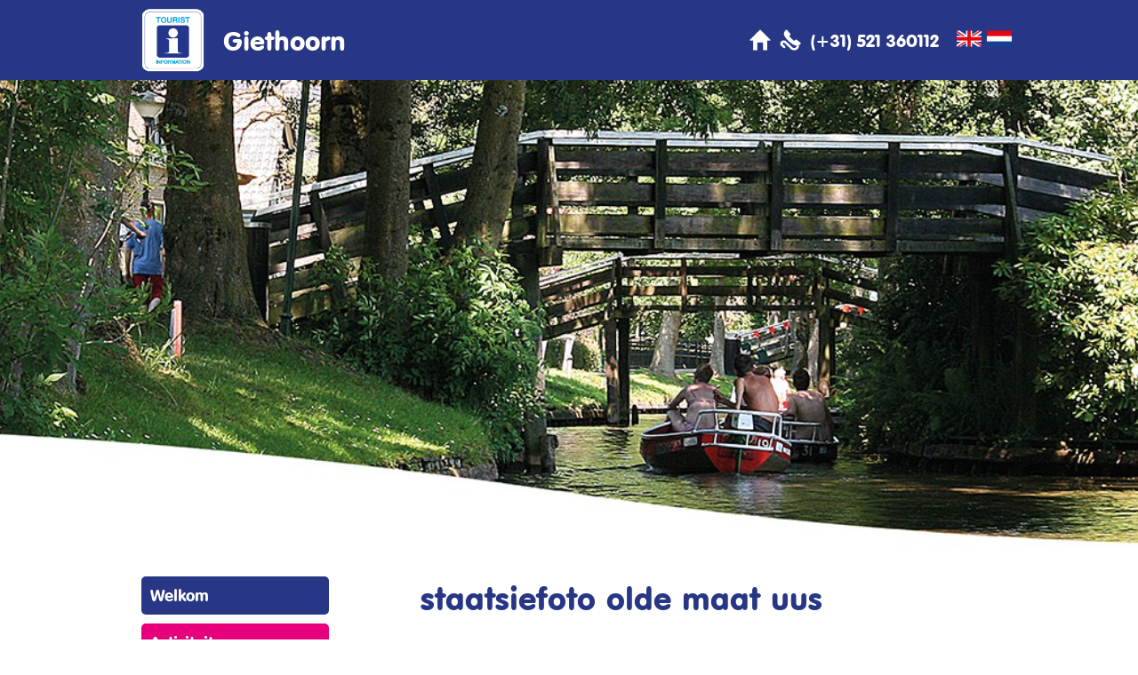

--- FILE ---
content_type: text/html; charset=UTF-8
request_url: https://touristinformationgiethoorn.nl/museumboerderij-t-olde-maat-uus/staatsiefoto-olde-maat-uus/
body_size: 13891
content:
<!DOCTYPE html>
<html lang="nl-NL">
<head>
<meta charset="UTF-8" />
<meta name="viewport" content="width=device-width, initial-scale=1.0" />
<title>staatsiefoto olde maat uus - Tourist Information Giethoorn</title>
<link rel="profile" href="https://gmpg.org/xfn/11" />
<link rel="pingback" href="https://touristinformationgiethoorn.nl/xmlrpc.php" />

<link href='https://touristinformationgiethoorn.nl/fonts/VAGRoundedBT.css' rel='stylesheet' type='text/css'>
<!-- voor googlefonts -->


<meta name='robots' content='index, follow, max-image-preview:large, max-snippet:-1, max-video-preview:-1' />

	<!-- This site is optimized with the Yoast SEO plugin v20.11 - https://yoast.com/wordpress/plugins/seo/ -->
	<title>staatsiefoto olde maat uus - Tourist Information Giethoorn</title>
	<link rel="canonical" href="https://touristinformationgiethoorn.nl/wp-content/uploads/2015/05/staatsiefoto-olde-maat-uus-e1457358283171.jpg" />
	<meta property="og:locale" content="nl_NL" />
	<meta property="og:type" content="article" />
	<meta property="og:title" content="staatsiefoto olde maat uus - Tourist Information Giethoorn" />
	<meta property="og:description" content="www.vvvgiethoorn.com" />
	<meta property="og:url" content="https://touristinformationgiethoorn.nl/wp-content/uploads/2015/05/staatsiefoto-olde-maat-uus-e1457358283171.jpg" />
	<meta property="og:site_name" content="Tourist Information Giethoorn" />
	<meta property="article:modified_time" content="2015-05-25T09:39:14+00:00" />
	<meta property="og:image" content="https://touristinformationgiethoorn.nl/museumboerderij-t-olde-maat-uus/staatsiefoto-olde-maat-uus" />
	<meta property="og:image:width" content="502" />
	<meta property="og:image:height" content="502" />
	<meta property="og:image:type" content="image/jpeg" />
	<meta name="twitter:card" content="summary_large_image" />
	<script type="application/ld+json" class="yoast-schema-graph">{"@context":"https://schema.org","@graph":[{"@type":"WebPage","@id":"https://touristinformationgiethoorn.nl/wp-content/uploads/2015/05/staatsiefoto-olde-maat-uus-e1457358283171.jpg","url":"https://touristinformationgiethoorn.nl/wp-content/uploads/2015/05/staatsiefoto-olde-maat-uus-e1457358283171.jpg","name":"staatsiefoto olde maat uus - Tourist Information Giethoorn","isPartOf":{"@id":"https://touristinformationgiethoorn.nl/#website"},"primaryImageOfPage":{"@id":"https://touristinformationgiethoorn.nl/wp-content/uploads/2015/05/staatsiefoto-olde-maat-uus-e1457358283171.jpg#primaryimage"},"image":{"@id":"https://touristinformationgiethoorn.nl/wp-content/uploads/2015/05/staatsiefoto-olde-maat-uus-e1457358283171.jpg#primaryimage"},"thumbnailUrl":"https://touristinformationgiethoorn.nl/wp-content/uploads/2015/05/staatsiefoto-olde-maat-uus-e1457358283171.jpg","datePublished":"2015-05-25T09:38:53+00:00","dateModified":"2015-05-25T09:39:14+00:00","breadcrumb":{"@id":"https://touristinformationgiethoorn.nl/wp-content/uploads/2015/05/staatsiefoto-olde-maat-uus-e1457358283171.jpg#breadcrumb"},"inLanguage":"nl-NL","potentialAction":[{"@type":"ReadAction","target":["https://touristinformationgiethoorn.nl/wp-content/uploads/2015/05/staatsiefoto-olde-maat-uus-e1457358283171.jpg"]}]},{"@type":"ImageObject","inLanguage":"nl-NL","@id":"https://touristinformationgiethoorn.nl/wp-content/uploads/2015/05/staatsiefoto-olde-maat-uus-e1457358283171.jpg#primaryimage","url":"https://touristinformationgiethoorn.nl/wp-content/uploads/2015/05/staatsiefoto-olde-maat-uus-e1457358283171.jpg","contentUrl":"https://touristinformationgiethoorn.nl/wp-content/uploads/2015/05/staatsiefoto-olde-maat-uus-e1457358283171.jpg","width":502,"height":502,"caption":"www.vvvgiethoorn.com"},{"@type":"BreadcrumbList","@id":"https://touristinformationgiethoorn.nl/wp-content/uploads/2015/05/staatsiefoto-olde-maat-uus-e1457358283171.jpg#breadcrumb","itemListElement":[{"@type":"ListItem","position":1,"name":"Home","item":"https://touristinformationgiethoorn.nl/"},{"@type":"ListItem","position":2,"name":"Museum Giethoorn &#8217;t Olde Maat Uus","item":"https://touristinformationgiethoorn.nl/museumboerderij-t-olde-maat-uus/"},{"@type":"ListItem","position":3,"name":"staatsiefoto olde maat uus"}]},{"@type":"WebSite","@id":"https://touristinformationgiethoorn.nl/#website","url":"https://touristinformationgiethoorn.nl/","name":"Tourist Information Giethoorn","description":"","potentialAction":[{"@type":"SearchAction","target":{"@type":"EntryPoint","urlTemplate":"https://touristinformationgiethoorn.nl/?s={search_term_string}"},"query-input":"required name=search_term_string"}],"inLanguage":"nl-NL"}]}</script>
	<!-- / Yoast SEO plugin. -->


<link rel="alternate" type="application/rss+xml" title="Tourist Information Giethoorn &raquo; feed" href="https://touristinformationgiethoorn.nl/feed/" />
<link rel="alternate" type="application/rss+xml" title="Tourist Information Giethoorn &raquo; reactiesfeed" href="https://touristinformationgiethoorn.nl/comments/feed/" />
<link rel="alternate" type="application/rss+xml" title="Tourist Information Giethoorn &raquo; staatsiefoto olde maat uus reactiesfeed" href="https://touristinformationgiethoorn.nl/museumboerderij-t-olde-maat-uus/staatsiefoto-olde-maat-uus/feed/" />
<script type="text/javascript">
window._wpemojiSettings = {"baseUrl":"https:\/\/s.w.org\/images\/core\/emoji\/14.0.0\/72x72\/","ext":".png","svgUrl":"https:\/\/s.w.org\/images\/core\/emoji\/14.0.0\/svg\/","svgExt":".svg","source":{"concatemoji":"https:\/\/touristinformationgiethoorn.nl\/wp-includes\/js\/wp-emoji-release.min.js?ver=6.2.8"}};
/*! This file is auto-generated */
!function(e,a,t){var n,r,o,i=a.createElement("canvas"),p=i.getContext&&i.getContext("2d");function s(e,t){p.clearRect(0,0,i.width,i.height),p.fillText(e,0,0);e=i.toDataURL();return p.clearRect(0,0,i.width,i.height),p.fillText(t,0,0),e===i.toDataURL()}function c(e){var t=a.createElement("script");t.src=e,t.defer=t.type="text/javascript",a.getElementsByTagName("head")[0].appendChild(t)}for(o=Array("flag","emoji"),t.supports={everything:!0,everythingExceptFlag:!0},r=0;r<o.length;r++)t.supports[o[r]]=function(e){if(p&&p.fillText)switch(p.textBaseline="top",p.font="600 32px Arial",e){case"flag":return s("\ud83c\udff3\ufe0f\u200d\u26a7\ufe0f","\ud83c\udff3\ufe0f\u200b\u26a7\ufe0f")?!1:!s("\ud83c\uddfa\ud83c\uddf3","\ud83c\uddfa\u200b\ud83c\uddf3")&&!s("\ud83c\udff4\udb40\udc67\udb40\udc62\udb40\udc65\udb40\udc6e\udb40\udc67\udb40\udc7f","\ud83c\udff4\u200b\udb40\udc67\u200b\udb40\udc62\u200b\udb40\udc65\u200b\udb40\udc6e\u200b\udb40\udc67\u200b\udb40\udc7f");case"emoji":return!s("\ud83e\udef1\ud83c\udffb\u200d\ud83e\udef2\ud83c\udfff","\ud83e\udef1\ud83c\udffb\u200b\ud83e\udef2\ud83c\udfff")}return!1}(o[r]),t.supports.everything=t.supports.everything&&t.supports[o[r]],"flag"!==o[r]&&(t.supports.everythingExceptFlag=t.supports.everythingExceptFlag&&t.supports[o[r]]);t.supports.everythingExceptFlag=t.supports.everythingExceptFlag&&!t.supports.flag,t.DOMReady=!1,t.readyCallback=function(){t.DOMReady=!0},t.supports.everything||(n=function(){t.readyCallback()},a.addEventListener?(a.addEventListener("DOMContentLoaded",n,!1),e.addEventListener("load",n,!1)):(e.attachEvent("onload",n),a.attachEvent("onreadystatechange",function(){"complete"===a.readyState&&t.readyCallback()})),(e=t.source||{}).concatemoji?c(e.concatemoji):e.wpemoji&&e.twemoji&&(c(e.twemoji),c(e.wpemoji)))}(window,document,window._wpemojiSettings);
</script>
<style type="text/css">
img.wp-smiley,
img.emoji {
	display: inline !important;
	border: none !important;
	box-shadow: none !important;
	height: 1em !important;
	width: 1em !important;
	margin: 0 0.07em !important;
	vertical-align: -0.1em !important;
	background: none !important;
	padding: 0 !important;
}
</style>
	<link rel='stylesheet' id='fttb-style-css' href='https://touristinformationgiethoorn.nl/wp-content/plugins/float-to-top-button/css/float-to-top-button.min.css?ver=2.3.6' type='text/css' media='all' />
<link rel='stylesheet' id='wp-block-library-css' href='https://touristinformationgiethoorn.nl/wp-includes/css/dist/block-library/style.min.css?ver=6.2.8' type='text/css' media='all' />
<link rel='stylesheet' id='classic-theme-styles-css' href='https://touristinformationgiethoorn.nl/wp-includes/css/classic-themes.min.css?ver=6.2.8' type='text/css' media='all' />
<style id='global-styles-inline-css' type='text/css'>
body{--wp--preset--color--black: #000000;--wp--preset--color--cyan-bluish-gray: #abb8c3;--wp--preset--color--white: #ffffff;--wp--preset--color--pale-pink: #f78da7;--wp--preset--color--vivid-red: #cf2e2e;--wp--preset--color--luminous-vivid-orange: #ff6900;--wp--preset--color--luminous-vivid-amber: #fcb900;--wp--preset--color--light-green-cyan: #7bdcb5;--wp--preset--color--vivid-green-cyan: #00d084;--wp--preset--color--pale-cyan-blue: #8ed1fc;--wp--preset--color--vivid-cyan-blue: #0693e3;--wp--preset--color--vivid-purple: #9b51e0;--wp--preset--gradient--vivid-cyan-blue-to-vivid-purple: linear-gradient(135deg,rgba(6,147,227,1) 0%,rgb(155,81,224) 100%);--wp--preset--gradient--light-green-cyan-to-vivid-green-cyan: linear-gradient(135deg,rgb(122,220,180) 0%,rgb(0,208,130) 100%);--wp--preset--gradient--luminous-vivid-amber-to-luminous-vivid-orange: linear-gradient(135deg,rgba(252,185,0,1) 0%,rgba(255,105,0,1) 100%);--wp--preset--gradient--luminous-vivid-orange-to-vivid-red: linear-gradient(135deg,rgba(255,105,0,1) 0%,rgb(207,46,46) 100%);--wp--preset--gradient--very-light-gray-to-cyan-bluish-gray: linear-gradient(135deg,rgb(238,238,238) 0%,rgb(169,184,195) 100%);--wp--preset--gradient--cool-to-warm-spectrum: linear-gradient(135deg,rgb(74,234,220) 0%,rgb(151,120,209) 20%,rgb(207,42,186) 40%,rgb(238,44,130) 60%,rgb(251,105,98) 80%,rgb(254,248,76) 100%);--wp--preset--gradient--blush-light-purple: linear-gradient(135deg,rgb(255,206,236) 0%,rgb(152,150,240) 100%);--wp--preset--gradient--blush-bordeaux: linear-gradient(135deg,rgb(254,205,165) 0%,rgb(254,45,45) 50%,rgb(107,0,62) 100%);--wp--preset--gradient--luminous-dusk: linear-gradient(135deg,rgb(255,203,112) 0%,rgb(199,81,192) 50%,rgb(65,88,208) 100%);--wp--preset--gradient--pale-ocean: linear-gradient(135deg,rgb(255,245,203) 0%,rgb(182,227,212) 50%,rgb(51,167,181) 100%);--wp--preset--gradient--electric-grass: linear-gradient(135deg,rgb(202,248,128) 0%,rgb(113,206,126) 100%);--wp--preset--gradient--midnight: linear-gradient(135deg,rgb(2,3,129) 0%,rgb(40,116,252) 100%);--wp--preset--duotone--dark-grayscale: url('#wp-duotone-dark-grayscale');--wp--preset--duotone--grayscale: url('#wp-duotone-grayscale');--wp--preset--duotone--purple-yellow: url('#wp-duotone-purple-yellow');--wp--preset--duotone--blue-red: url('#wp-duotone-blue-red');--wp--preset--duotone--midnight: url('#wp-duotone-midnight');--wp--preset--duotone--magenta-yellow: url('#wp-duotone-magenta-yellow');--wp--preset--duotone--purple-green: url('#wp-duotone-purple-green');--wp--preset--duotone--blue-orange: url('#wp-duotone-blue-orange');--wp--preset--font-size--small: 13px;--wp--preset--font-size--medium: 20px;--wp--preset--font-size--large: 36px;--wp--preset--font-size--x-large: 42px;--wp--preset--spacing--20: 0.44rem;--wp--preset--spacing--30: 0.67rem;--wp--preset--spacing--40: 1rem;--wp--preset--spacing--50: 1.5rem;--wp--preset--spacing--60: 2.25rem;--wp--preset--spacing--70: 3.38rem;--wp--preset--spacing--80: 5.06rem;--wp--preset--shadow--natural: 6px 6px 9px rgba(0, 0, 0, 0.2);--wp--preset--shadow--deep: 12px 12px 50px rgba(0, 0, 0, 0.4);--wp--preset--shadow--sharp: 6px 6px 0px rgba(0, 0, 0, 0.2);--wp--preset--shadow--outlined: 6px 6px 0px -3px rgba(255, 255, 255, 1), 6px 6px rgba(0, 0, 0, 1);--wp--preset--shadow--crisp: 6px 6px 0px rgba(0, 0, 0, 1);}:where(.is-layout-flex){gap: 0.5em;}body .is-layout-flow > .alignleft{float: left;margin-inline-start: 0;margin-inline-end: 2em;}body .is-layout-flow > .alignright{float: right;margin-inline-start: 2em;margin-inline-end: 0;}body .is-layout-flow > .aligncenter{margin-left: auto !important;margin-right: auto !important;}body .is-layout-constrained > .alignleft{float: left;margin-inline-start: 0;margin-inline-end: 2em;}body .is-layout-constrained > .alignright{float: right;margin-inline-start: 2em;margin-inline-end: 0;}body .is-layout-constrained > .aligncenter{margin-left: auto !important;margin-right: auto !important;}body .is-layout-constrained > :where(:not(.alignleft):not(.alignright):not(.alignfull)){max-width: var(--wp--style--global--content-size);margin-left: auto !important;margin-right: auto !important;}body .is-layout-constrained > .alignwide{max-width: var(--wp--style--global--wide-size);}body .is-layout-flex{display: flex;}body .is-layout-flex{flex-wrap: wrap;align-items: center;}body .is-layout-flex > *{margin: 0;}:where(.wp-block-columns.is-layout-flex){gap: 2em;}.has-black-color{color: var(--wp--preset--color--black) !important;}.has-cyan-bluish-gray-color{color: var(--wp--preset--color--cyan-bluish-gray) !important;}.has-white-color{color: var(--wp--preset--color--white) !important;}.has-pale-pink-color{color: var(--wp--preset--color--pale-pink) !important;}.has-vivid-red-color{color: var(--wp--preset--color--vivid-red) !important;}.has-luminous-vivid-orange-color{color: var(--wp--preset--color--luminous-vivid-orange) !important;}.has-luminous-vivid-amber-color{color: var(--wp--preset--color--luminous-vivid-amber) !important;}.has-light-green-cyan-color{color: var(--wp--preset--color--light-green-cyan) !important;}.has-vivid-green-cyan-color{color: var(--wp--preset--color--vivid-green-cyan) !important;}.has-pale-cyan-blue-color{color: var(--wp--preset--color--pale-cyan-blue) !important;}.has-vivid-cyan-blue-color{color: var(--wp--preset--color--vivid-cyan-blue) !important;}.has-vivid-purple-color{color: var(--wp--preset--color--vivid-purple) !important;}.has-black-background-color{background-color: var(--wp--preset--color--black) !important;}.has-cyan-bluish-gray-background-color{background-color: var(--wp--preset--color--cyan-bluish-gray) !important;}.has-white-background-color{background-color: var(--wp--preset--color--white) !important;}.has-pale-pink-background-color{background-color: var(--wp--preset--color--pale-pink) !important;}.has-vivid-red-background-color{background-color: var(--wp--preset--color--vivid-red) !important;}.has-luminous-vivid-orange-background-color{background-color: var(--wp--preset--color--luminous-vivid-orange) !important;}.has-luminous-vivid-amber-background-color{background-color: var(--wp--preset--color--luminous-vivid-amber) !important;}.has-light-green-cyan-background-color{background-color: var(--wp--preset--color--light-green-cyan) !important;}.has-vivid-green-cyan-background-color{background-color: var(--wp--preset--color--vivid-green-cyan) !important;}.has-pale-cyan-blue-background-color{background-color: var(--wp--preset--color--pale-cyan-blue) !important;}.has-vivid-cyan-blue-background-color{background-color: var(--wp--preset--color--vivid-cyan-blue) !important;}.has-vivid-purple-background-color{background-color: var(--wp--preset--color--vivid-purple) !important;}.has-black-border-color{border-color: var(--wp--preset--color--black) !important;}.has-cyan-bluish-gray-border-color{border-color: var(--wp--preset--color--cyan-bluish-gray) !important;}.has-white-border-color{border-color: var(--wp--preset--color--white) !important;}.has-pale-pink-border-color{border-color: var(--wp--preset--color--pale-pink) !important;}.has-vivid-red-border-color{border-color: var(--wp--preset--color--vivid-red) !important;}.has-luminous-vivid-orange-border-color{border-color: var(--wp--preset--color--luminous-vivid-orange) !important;}.has-luminous-vivid-amber-border-color{border-color: var(--wp--preset--color--luminous-vivid-amber) !important;}.has-light-green-cyan-border-color{border-color: var(--wp--preset--color--light-green-cyan) !important;}.has-vivid-green-cyan-border-color{border-color: var(--wp--preset--color--vivid-green-cyan) !important;}.has-pale-cyan-blue-border-color{border-color: var(--wp--preset--color--pale-cyan-blue) !important;}.has-vivid-cyan-blue-border-color{border-color: var(--wp--preset--color--vivid-cyan-blue) !important;}.has-vivid-purple-border-color{border-color: var(--wp--preset--color--vivid-purple) !important;}.has-vivid-cyan-blue-to-vivid-purple-gradient-background{background: var(--wp--preset--gradient--vivid-cyan-blue-to-vivid-purple) !important;}.has-light-green-cyan-to-vivid-green-cyan-gradient-background{background: var(--wp--preset--gradient--light-green-cyan-to-vivid-green-cyan) !important;}.has-luminous-vivid-amber-to-luminous-vivid-orange-gradient-background{background: var(--wp--preset--gradient--luminous-vivid-amber-to-luminous-vivid-orange) !important;}.has-luminous-vivid-orange-to-vivid-red-gradient-background{background: var(--wp--preset--gradient--luminous-vivid-orange-to-vivid-red) !important;}.has-very-light-gray-to-cyan-bluish-gray-gradient-background{background: var(--wp--preset--gradient--very-light-gray-to-cyan-bluish-gray) !important;}.has-cool-to-warm-spectrum-gradient-background{background: var(--wp--preset--gradient--cool-to-warm-spectrum) !important;}.has-blush-light-purple-gradient-background{background: var(--wp--preset--gradient--blush-light-purple) !important;}.has-blush-bordeaux-gradient-background{background: var(--wp--preset--gradient--blush-bordeaux) !important;}.has-luminous-dusk-gradient-background{background: var(--wp--preset--gradient--luminous-dusk) !important;}.has-pale-ocean-gradient-background{background: var(--wp--preset--gradient--pale-ocean) !important;}.has-electric-grass-gradient-background{background: var(--wp--preset--gradient--electric-grass) !important;}.has-midnight-gradient-background{background: var(--wp--preset--gradient--midnight) !important;}.has-small-font-size{font-size: var(--wp--preset--font-size--small) !important;}.has-medium-font-size{font-size: var(--wp--preset--font-size--medium) !important;}.has-large-font-size{font-size: var(--wp--preset--font-size--large) !important;}.has-x-large-font-size{font-size: var(--wp--preset--font-size--x-large) !important;}
.wp-block-navigation a:where(:not(.wp-element-button)){color: inherit;}
:where(.wp-block-columns.is-layout-flex){gap: 2em;}
.wp-block-pullquote{font-size: 1.5em;line-height: 1.6;}
</style>
<link rel='stylesheet' id='acx_fsmi_styles-css' href='https://touristinformationgiethoorn.nl/wp-content/plugins/floating-social-media-icon/css/style.css?v=4.3.4&#038;ver=6.2.8' type='text/css' media='all' />
<link rel='stylesheet' id='hamburger.css-css' href='https://touristinformationgiethoorn.nl/wp-content/plugins/wp-responsive-menu/assets/css/wpr-hamburger.css?ver=3.1.8' type='text/css' media='all' />
<link rel='stylesheet' id='wprmenu.css-css' href='https://touristinformationgiethoorn.nl/wp-content/plugins/wp-responsive-menu/assets/css/wprmenu.css?ver=3.1.8' type='text/css' media='all' />
<style id='wprmenu.css-inline-css' type='text/css'>
@media only screen and ( max-width: 760px ) {html body div.wprm-wrapper {overflow: scroll;}#wprmenu_bar {background-image: url();background-size:;background-repeat: ;}#wprmenu_bar {background-color: #273685;}html body div#mg-wprm-wrap .wpr_submit .icon.icon-search {color: ;}#wprmenu_bar .menu_title,#wprmenu_bar .wprmenu_icon_menu,#wprmenu_bar .menu_title a {color: #F2F2F2;}#wprmenu_bar .menu_title a {font-size: px;font-weight: ;}#mg-wprm-wrap li.menu-item a {font-size: px;text-transform: ;font-weight: ;}#mg-wprm-wrap li.menu-item-has-children ul.sub-menu a {font-size: px;text-transform: ;font-weight: ;}#mg-wprm-wrap li.current-menu-item > a {background: ;}#mg-wprm-wrap li.current-menu-item > a,#mg-wprm-wrap li.current-menu-item span.wprmenu_icon{color:!important;}#mg-wprm-wrap {background-color: #273685;}.cbp-spmenu-push-toright,.cbp-spmenu-push-toright .mm-slideout {left: 70% ;}.cbp-spmenu-push-toleft {left: -70% ;}#mg-wprm-wrap.cbp-spmenu-right,#mg-wprm-wrap.cbp-spmenu-left,#mg-wprm-wrap.cbp-spmenu-right.custom,#mg-wprm-wrap.cbp-spmenu-left.custom,.cbp-spmenu-vertical {width: 70%;max-width: px;}#mg-wprm-wrap ul#wprmenu_menu_ul li.menu-item a,div#mg-wprm-wrap ul li span.wprmenu_icon {color: #ffffff;}#mg-wprm-wrap ul#wprmenu_menu_ul li.menu-item:valid ~ a{color: ;}#mg-wprm-wrap ul#wprmenu_menu_ul li.menu-item a:hover {background: ;color: #606060 !important;}div#mg-wprm-wrap ul>li:hover>span.wprmenu_icon {color: #606060 !important;}.wprmenu_bar .hamburger-inner,.wprmenu_bar .hamburger-inner::before,.wprmenu_bar .hamburger-inner::after {background: #FFFFFF;}.wprmenu_bar .hamburger:hover .hamburger-inner,.wprmenu_bar .hamburger:hover .hamburger-inner::before,.wprmenu_bar .hamburger:hover .hamburger-inner::after {background: ;}div.wprmenu_bar div.hamburger{padding-right: 6px !important;}#wprmenu_menu.left {width:70%;left: -70%;right: auto;}#wprmenu_menu.right {width:70%;right: -70%;left: auto;}.wprmenu_bar .hamburger {float: left;}.wprmenu_bar #custom_menu_icon.hamburger {top: px;left: px;float: left !important;background-color: ;}.wpr_custom_menu #custom_menu_icon {display: block;}html { padding-top: 42px !important; }#wprmenu_bar,#mg-wprm-wrap { display: block; }div#wpadminbar { position: fixed; }}
</style>
<link rel='stylesheet' id='wpr_icons-css' href='https://touristinformationgiethoorn.nl/wp-content/plugins/wp-responsive-menu/inc/assets/icons/wpr-icons.css?ver=3.1.8' type='text/css' media='all' />
<link rel='stylesheet' id='pinboard-web-font-css' href='https://fonts.googleapis.com/css?family=Open+Sans:300,300italic,regular,italic,600,600italic&#038;subset=latin' type='text/css' media='all' />
<link rel='stylesheet' id='pinboard-css' href='https://touristinformationgiethoorn.nl/wp-content/themes/pinboardchildvvv/style.css' type='text/css' media='all' />
<link rel='stylesheet' id='colorbox-css' href='https://touristinformationgiethoorn.nl/wp-content/themes/pinboard/styles/colorbox.css' type='text/css' media='all' />
<link rel='stylesheet' id='tablepress-default-css' href='https://touristinformationgiethoorn.nl/wp-content/plugins/tablepress/css/build/default.css?ver=2.1.5' type='text/css' media='all' />
<link rel="stylesheet" type="text/css" href="https://touristinformationgiethoorn.nl/wp-content/plugins/smart-slider-3/Public/SmartSlider3/Application/Frontend/Assets/dist/smartslider.min.css?ver=84052299" media="all">
<style data-related="n2-ss-2">div#n2-ss-2 .n2-ss-slider-1{display:grid;position:relative;}div#n2-ss-2 .n2-ss-slider-2{display:grid;position:relative;overflow:hidden;padding:0px 0px 0px 0px;border:0px solid RGBA(62,62,62,1);border-radius:0px;background-clip:padding-box;background-repeat:repeat;background-position:50% 50%;background-size:cover;background-attachment:scroll;z-index:1;}div#n2-ss-2:not(.n2-ss-loaded) .n2-ss-slider-2{background-image:none !important;}div#n2-ss-2 .n2-ss-slider-3{display:grid;grid-template-areas:'cover';position:relative;overflow:hidden;z-index:10;}div#n2-ss-2 .n2-ss-slider-3 > *{grid-area:cover;}div#n2-ss-2 .n2-ss-slide-backgrounds,div#n2-ss-2 .n2-ss-slider-3 > .n2-ss-divider{position:relative;}div#n2-ss-2 .n2-ss-slide-backgrounds{z-index:10;}div#n2-ss-2 .n2-ss-slide-backgrounds > *{overflow:hidden;}div#n2-ss-2 .n2-ss-slide-background{transform:translateX(-100000px);}div#n2-ss-2 .n2-ss-slider-4{place-self:center;position:relative;width:100%;height:100%;z-index:20;display:grid;grid-template-areas:'slide';}div#n2-ss-2 .n2-ss-slider-4 > *{grid-area:slide;}div#n2-ss-2.n2-ss-full-page--constrain-ratio .n2-ss-slider-4{height:auto;}div#n2-ss-2 .n2-ss-slide{display:grid;place-items:center;grid-auto-columns:100%;position:relative;z-index:20;-webkit-backface-visibility:hidden;transform:translateX(-100000px);}div#n2-ss-2 .n2-ss-slide{perspective:1500px;}div#n2-ss-2 .n2-ss-slide-active{z-index:21;}.n2-ss-background-animation{position:absolute;top:0;left:0;width:100%;height:100%;z-index:3;}div#n2-ss-2 .n2-ss-slide-limiter{max-width:1200px;}@media (min-width: 1200px){div#n2-ss-2 [data-hide-desktopportrait="1"]{display: none !important;}}@media (orientation: landscape) and (max-width: 1199px) and (min-width: 901px),(orientation: portrait) and (max-width: 1199px) and (min-width: 701px){div#n2-ss-2 [data-hide-tabletportrait="1"]{display: none !important;}}@media (orientation: landscape) and (max-width: 900px),(orientation: portrait) and (max-width: 700px){div#n2-ss-2 [data-hide-mobileportrait="1"]{display: none !important;}}</style>
	<!--[if lt IE 9]>
	<script src="https://touristinformationgiethoorn.nl/wp-content/themes/pinboard/scripts/html5.js" type="text/javascript"></script>
	<![endif]-->
<script type='text/javascript' src='https://touristinformationgiethoorn.nl/wp-includes/js/jquery/jquery.min.js?ver=3.6.4' id='jquery-core-js'></script>
<script type='text/javascript' src='https://touristinformationgiethoorn.nl/wp-includes/js/jquery/jquery-migrate.min.js?ver=3.4.0' id='jquery-migrate-js'></script>
<script type='text/javascript' src='https://touristinformationgiethoorn.nl/wp-content/plugins/wp-responsive-menu/assets/js/modernizr.custom.js?ver=3.1.8' id='modernizr-js'></script>
<script type='text/javascript' src='https://touristinformationgiethoorn.nl/wp-content/plugins/wp-responsive-menu/assets/js/touchSwipe.js?ver=3.1.8' id='touchSwipe-js'></script>
<script type='text/javascript' id='wprmenu.js-js-extra'>
/* <![CDATA[ */
var wprmenu = {"zooming":"yes","from_width":"760","push_width":"","menu_width":"70","parent_click":"","swipe":"no","enable_overlay":""};
/* ]]> */
</script>
<script type='text/javascript' src='https://touristinformationgiethoorn.nl/wp-content/plugins/wp-responsive-menu/assets/js/wprmenu.js?ver=3.1.8' id='wprmenu.js-js'></script>
<script type='text/javascript' src='https://touristinformationgiethoorn.nl/wp-content/themes/pinboard/scripts/ios-orientationchange-fix.js' id='ios-orientationchange-fix-js'></script>
<script type='text/javascript' src='https://touristinformationgiethoorn.nl/wp-content/themes/pinboard/scripts/jquery.flexslider-min.js' id='flexslider-js'></script>
<script type='text/javascript' src='https://touristinformationgiethoorn.nl/wp-content/themes/pinboard/scripts/jquery.fitvids.js' id='fitvids-js'></script>
<script type='text/javascript' src='https://touristinformationgiethoorn.nl/wp-content/themes/pinboard/scripts/jquery.colorbox-min.js' id='colorbox-js'></script>
<link rel="https://api.w.org/" href="https://touristinformationgiethoorn.nl/wp-json/" /><link rel="alternate" type="application/json" href="https://touristinformationgiethoorn.nl/wp-json/wp/v2/media/612" /><link rel="EditURI" type="application/rsd+xml" title="RSD" href="https://touristinformationgiethoorn.nl/xmlrpc.php?rsd" />
<link rel="wlwmanifest" type="application/wlwmanifest+xml" href="https://touristinformationgiethoorn.nl/wp-includes/wlwmanifest.xml" />
<meta name="generator" content="WordPress 6.2.8" />
<link rel='shortlink' href='https://touristinformationgiethoorn.nl/?p=612' />
<link rel="alternate" type="application/json+oembed" href="https://touristinformationgiethoorn.nl/wp-json/oembed/1.0/embed?url=https%3A%2F%2Ftouristinformationgiethoorn.nl%2Fmuseumboerderij-t-olde-maat-uus%2Fstaatsiefoto-olde-maat-uus%2F" />
<link rel="alternate" type="text/xml+oembed" href="https://touristinformationgiethoorn.nl/wp-json/oembed/1.0/embed?url=https%3A%2F%2Ftouristinformationgiethoorn.nl%2Fmuseumboerderij-t-olde-maat-uus%2Fstaatsiefoto-olde-maat-uus%2F&#038;format=xml" />



<!-- Starting Styles For Social Media Icon From Acurax International www.acurax.com -->
<style type='text/css'>
#divBottomRight img 
{
width: 40px; 
}
#divBottomRight 
{
min-width:0px; 
position: static; 
}
</style>
<!-- Ending Styles For Social Media Icon From Acurax International www.acurax.com -->



<script>
/* <![CDATA[ */
	jQuery(window).load(function() {
			});
	jQuery(document).ready(function($) {
		$('#access .menu > li > a').each(function() {
			var title = $(this).attr('title');
			if(typeof title !== 'undefined' && title !== false) {
				$(this).append('<br /> <span>'+title+'</span>');
				$(this).removeAttr('title');
			}
		});
		function pinboard_move_elements(container) {
			if( container.hasClass('onecol') ) {
				var thumb = $('.entry-thumbnail', container);
				if('undefined' !== typeof thumb)
					$('.entry-container', container).before(thumb);
				var video = $('.entry-attachment', container);
				if('undefined' !== typeof video)
					$('.entry-container', container).before(video);
				var gallery = $('.post-gallery', container);
				if('undefined' !== typeof gallery)
					$('.entry-container', container).before(gallery);
				var meta = $('.entry-meta', container);
				if('undefined' !== typeof meta)
					$('.entry-container', container).after(meta);
			}
		}
		function pinboard_restore_elements(container) {
			if( container.hasClass('onecol') ) {
				var thumb = $('.entry-thumbnail', container);
				if('undefined' !== typeof thumb)
					$('.entry-header', container).after(thumb);
				var video = $('.entry-attachment', container);
				if('undefined' !== typeof video)
					$('.entry-header', container).after(video);
				var gallery = $('.post-gallery', container);
				if('undefined' !== typeof gallery)
					$('.entry-header', container).after(gallery);
				var meta = $('.entry-meta', container);
				if('undefined' !== typeof meta)
					$('.entry-header', container).append(meta);
				else
					$('.entry-header', container).html(meta.html());
			}
		}
		if( ($(window).width() > 960) || ($(document).width() > 960) ) {
			// Viewport is greater than tablet: portrait
		} else {
			$('#content .hentry').each(function() {
				pinboard_move_elements($(this));
			});
		}
		$(window).resize(function() {
			if( ($(window).width() > 960) || ($(document).width() > 960) ) {
									$('.page-template-template-full-width-php #content .hentry, .page-template-template-blog-full-width-php #content .hentry, .page-template-template-blog-four-col-php #content .hentry').each(function() {
						pinboard_restore_elements($(this));
					});
							} else {
				$('#content .hentry').each(function() {
					pinboard_move_elements($(this));
				});
			}
			if( ($(window).width() > 760) || ($(document).width() > 760) ) {
				var maxh = 0;
				$('#access .menu > li > a').each(function() {
					if(parseInt($(this).css('height'))>maxh) {
						maxh = parseInt($(this).css('height'));
					}
				});
				$('#access .menu > li > a').css('height', maxh);
			} else {
				$('#access .menu > li > a').css('height', 'auto');
			}
		});
		if( ($(window).width() > 760) || ($(document).width() > 760) ) {
			var maxh = 0;
			$('#access .menu > li > a').each(function() {
				var title = $(this).attr('title');
				if(typeof title !== 'undefined' && title !== false) {
					$(this).append('<br /> <span>'+title+'</span>');
					$(this).removeAttr('title');
				}
				if(parseInt($(this).css('height'))>maxh) {
					maxh = parseInt($(this).css('height'));
				}
			});
			$('#access .menu > li > a').css('height', maxh);
							$('#access li').mouseenter(function() {
					$(this).children('ul').css('display', 'none').stop(true, true).fadeIn(250).css('display', 'block').children('ul').css('display', 'none');
				});
				$('#access li').mouseleave(function() {
					$(this).children('ul').stop(true, true).fadeOut(250).css('display', 'block');
				});
					} else {
			$('#access li').each(function() {
				if($(this).children('ul').length)
					$(this).append('<span class="drop-down-toggle"><span class="drop-down-arrow"></span></span>');
			});
			$('.drop-down-toggle').click(function() {
				$(this).parent().children('ul').slideToggle(250);
			});
		}
				$('.entry-attachment audio, .entry-attachment video').mediaelementplayer({
			videoWidth: '100%',
			videoHeight: '100%',
			audioWidth: '100%',
			alwaysShowControls: true,
			features: ['playpause','progress','tracks','volume'],
			videoVolume: 'horizontal'
		});
		$(".entry-attachment, .entry-content").fitVids({ customSelector: "iframe[src*='wordpress.tv'], iframe[src*='www.dailymotion.com'], iframe[src*='blip.tv'], iframe[src*='www.viddler.com']"});
	});
	jQuery(window).load(function() {
					jQuery('.entry-content a[href$=".jpg"],.entry-content a[href$=".jpeg"],.entry-content a[href$=".png"],.entry-content a[href$=".gif"],a.colorbox').colorbox({
				maxWidth: '100%',
				maxHeight: '100%',
			});
			});
/* ]]> */
</script>
<style type="text/css">
			#header input#s {
			width:168px;
			box-shadow:inset 1px 1px 5px 1px rgba(0, 0, 0, .1);
			text-indent: 0;
		}
													#footer-area {
			background: #def1fc;
		}
				#copyright {
			background: #eeee22;
		}
							h1, h2, h3, h4, h5, h6 {
				font-family:"Open Sans", sans-serif;
			}
											h3,
		.twocol .entry-title,
		.threecol .entry-title {
			font-size:16.00px;
			line-height:1.62em;
		}
																	#sidebar,
		#sidebar-left,
		#sidebar-right {
			color:#000000;
		}
				.widget-title {
			color:#dd9933;
		}
				.widget-area a {
			color:#000000;
		}
				#footer-area {
			color:#000000;
		}
				#footer-area .widget-title {
			color:#273685;
		}
				#copyright {
			color:#000000;
		}
				#copyright a {
			color:#000000;
		}
		.excerpts .entry {
height: 500px;
overflow: hidden;
}</style>
<style type="text/css">
	#site-title .home,
	#site-description {
		position:absolute !important;
		clip:rect(1px, 1px, 1px, 1px);
	}
</style>
<style type="text/css" id="custom-background-css">
body.custom-background { background-color: #ffffff; }
</style>
	<link rel="icon" href="https://touristinformationgiethoorn.nl/wp-content/uploads/2017/08/tourist_information_logo.gif" sizes="32x32" />
<link rel="icon" href="https://touristinformationgiethoorn.nl/wp-content/uploads/2017/08/tourist_information_logo.gif" sizes="192x192" />
<link rel="apple-touch-icon" href="https://touristinformationgiethoorn.nl/wp-content/uploads/2017/08/tourist_information_logo.gif" />
<meta name="msapplication-TileImage" content="https://touristinformationgiethoorn.nl/wp-content/uploads/2017/08/tourist_information_logo.gif" />

<script>(function(){this._N2=this._N2||{_r:[],_d:[],r:function(){this._r.push(arguments)},d:function(){this._d.push(arguments)}}}).call(window);!function(a){a.indexOf("Safari")>0&&-1===a.indexOf("Chrome")&&document.documentElement.style.setProperty("--ss-safari-fix-225962","1px")}(navigator.userAgent);</script><script src="https://touristinformationgiethoorn.nl/wp-content/plugins/smart-slider-3/Public/SmartSlider3/Application/Frontend/Assets/dist/n2.min.js?ver=84052299" defer async></script>
<script src="https://touristinformationgiethoorn.nl/wp-content/plugins/smart-slider-3/Public/SmartSlider3/Application/Frontend/Assets/dist/smartslider-frontend.min.js?ver=84052299" defer async></script>
<script src="https://touristinformationgiethoorn.nl/wp-content/plugins/smart-slider-3/Public/SmartSlider3/Slider/SliderType/Simple/Assets/dist/ss-simple.min.js?ver=84052299" defer async></script>
<script>_N2.r('documentReady',function(){_N2.r(["documentReady","smartslider-frontend","ss-simple"],function(){new _N2.SmartSliderSimple('n2-ss-2',{"admin":false,"background.video.mobile":1,"loadingTime":2000,"alias":{"id":0,"smoothScroll":0,"slideSwitch":0,"scroll":1},"align":"normal","isDelayed":0,"responsive":{"mediaQueries":{"all":false,"desktopportrait":["(min-width: 1200px)"],"tabletportrait":["(orientation: landscape) and (max-width: 1199px) and (min-width: 901px)","(orientation: portrait) and (max-width: 1199px) and (min-width: 701px)"],"mobileportrait":["(orientation: landscape) and (max-width: 900px)","(orientation: portrait) and (max-width: 700px)"]},"base":{"slideOuterWidth":1200,"slideOuterHeight":600,"sliderWidth":1200,"sliderHeight":600,"slideWidth":1200,"slideHeight":600},"hideOn":{"desktopLandscape":false,"desktopPortrait":false,"tabletLandscape":false,"tabletPortrait":false,"mobileLandscape":false,"mobilePortrait":false},"onResizeEnabled":true,"type":"fullwidth","sliderHeightBasedOn":"real","focusUser":1,"focusEdge":"auto","breakpoints":[{"device":"tabletPortrait","type":"max-screen-width","portraitWidth":1199,"landscapeWidth":1199},{"device":"mobilePortrait","type":"max-screen-width","portraitWidth":700,"landscapeWidth":900}],"enabledDevices":{"desktopLandscape":0,"desktopPortrait":1,"tabletLandscape":0,"tabletPortrait":1,"mobileLandscape":0,"mobilePortrait":1},"sizes":{"desktopPortrait":{"width":1200,"height":600,"max":3000,"min":1200},"tabletPortrait":{"width":701,"height":350,"customHeight":false,"max":1199,"min":701},"mobilePortrait":{"width":320,"height":160,"customHeight":false,"max":900,"min":320}},"overflowHiddenPage":0,"focus":{"offsetTop":"#wpadminbar","offsetBottom":""}},"controls":{"mousewheel":0,"touch":"horizontal","keyboard":1,"blockCarouselInteraction":1},"playWhenVisible":1,"playWhenVisibleAt":0.5,"lazyLoad":0,"lazyLoadNeighbor":0,"blockrightclick":0,"maintainSession":0,"autoplay":{"enabled":1,"start":1,"duration":5000,"autoplayLoop":1,"allowReStart":0,"pause":{"click":0,"mouse":"0","mediaStarted":0},"resume":{"click":0,"mouse":"0","mediaEnded":0,"slidechanged":0},"interval":1,"intervalModifier":"loop","intervalSlide":"current"},"perspective":1500,"layerMode":{"playOnce":0,"playFirstLayer":1,"mode":"skippable","inAnimation":"mainInEnd"},"bgAnimations":0,"mainanimation":{"type":"crossfade","duration":800,"delay":0,"ease":"easeOutQuad","shiftedBackgroundAnimation":0},"carousel":1,"initCallbacks":function(){}})})});</script></head>





<body data-rsssl=1 class="attachment attachment-template-default single single-attachment postid-612 attachmentid-612 attachment-jpeg custom-background page-template-template-sidebar-content-php">



	<div id="wrapper">
		<header id="header">

<!-- extra -->


<div id="extraheader" class=" blauw"> 
<div id="vvvheader">
<span class="samen1">
<a class="home" href="https://touristinformationgiethoorn.nl/" rel="home"><img src="https://touristinformationgiethoorn.nl/wp-content/uploads/2017/08/tourist_information_logo.gif" class="koplogo" alt="Tourist Information Giethoorn" ></a>
<span class="koptekst">Giethoorn</span> 
</span>

<span class="samen2">

<div class="taalkeuze"> 	<li class="lang-item lang-item-26 lang-item-en no-translation lang-item-first"><a  lang="en-GB" hreflang="en-GB" href="https://touristinformationgiethoorn.nl/home-en/"><img src="/wp-content/polylang/en_GB.png" alt="English" /></a></li>
	<li class="lang-item lang-item-29 lang-item-nl current-lang"><a  lang="nl-NL" hreflang="nl-NL" href="https://touristinformationgiethoorn.nl/museumboerderij-t-olde-maat-uus/staatsiefoto-olde-maat-uus/"><img src="/wp-content/polylang/nl_NL.png" alt="Nederlands" /></a></li>
	</div>

<span class="telefoon"> (+31) 521 360112</span>
<img class="kopknop" src="https://touristinformationgiethoorn.nl/wp-content/uploads/2015/03/vvv-giethoorn-icoontje-telefoon.gif">&nbsp; 
<a class="home" href="https://touristinformationgiethoorn.nl/" rel="home"><img class="kopknop"src="https://touristinformationgiethoorn.nl/wp-content/uploads/2015/03/vvv-giethoorn-icoontje-home.gif"></a>
</span>

</div>
</div>


<div id="headerafbeelding">

	<div class="n2_clear"><ss3-force-full-width data-overflow-x="body" data-horizontal-selector="body"><div class="n2-section-smartslider fitvidsignore  n2_clear" data-ssid="2"><div id="n2-ss-2-align" class="n2-ss-align"><div class="n2-padding"><div id="n2-ss-2" data-creator="Smart Slider 3" data-responsive="fullwidth" class="n2-ss-slider n2-ow n2-has-hover n2notransition  ">
        <div class="n2-ss-slider-1 n2_ss__touch_element n2-ow">
            <div class="n2-ss-slider-2 n2-ow">
                                                <div class="n2-ss-slider-3 n2-ow">

                    <div class="n2-ss-slide-backgrounds n2-ow-all"><div class="n2-ss-slide-background" data-public-id="1" data-mode="fill"><div class="n2-ss-slide-background-image" data-blur="0" data-opacity="100" data-x="50" data-y="50" data-alt="" data-title=""><picture class="skip-lazy" data-skip-lazy="1"><img src="//touristinformationgiethoorn.nl/wp-content/uploads/2015/03/vvv-giethoorn-header-varen-e1427290008633.jpg" alt="" title="" loading="lazy" class="skip-lazy" data-skip-lazy="1"></picture></div><div data-color="RGBA(255,255,255,0)" style="background-color: RGBA(255,255,255,0);" class="n2-ss-slide-background-color"></div></div><div class="n2-ss-slide-background" data-public-id="2" data-mode="fill"><div class="n2-ss-slide-background-image" data-blur="0" data-opacity="100" data-x="50" data-y="50" data-alt="" data-title=""><picture class="skip-lazy" data-skip-lazy="1"><img src="//touristinformationgiethoorn.nl/wp-content/uploads/2015/03/vvv-giethoorn-header-huis-e1427290141178.jpg" alt="" title="" loading="lazy" class="skip-lazy" data-skip-lazy="1"></picture></div><div data-color="RGBA(255,255,255,0)" style="background-color: RGBA(255,255,255,0);" class="n2-ss-slide-background-color"></div></div></div>                    <div class="n2-ss-slider-4 n2-ow">
                        <svg xmlns="http://www.w3.org/2000/svg" viewBox="0 0 1200 600" data-related-device="desktopPortrait" class="n2-ow n2-ss-preserve-size n2-ss-preserve-size--slider n2-ss-slide-limiter"></svg><div data-first="1" data-slide-duration="0" data-id="4" data-slide-public-id="1" data-title="vvv-giethoorn-header-varen" class="n2-ss-slide n2-ow  n2-ss-slide-4"><div role="note" class="n2-ss-slide--focus" tabindex="-1">vvv-giethoorn-header-varen</div><div class="n2-ss-layers-container n2-ss-slide-limiter n2-ow"><div class="n2-ss-layer n2-ow n-uc-D2quwNgLNwA3" data-sstype="slide" data-pm="default"></div></div></div><div data-slide-duration="0" data-id="5" data-slide-public-id="2" data-title="vvv-giethoorn-header-huis" class="n2-ss-slide n2-ow  n2-ss-slide-5"><div role="note" class="n2-ss-slide--focus" tabindex="-1">vvv-giethoorn-header-huis</div><div class="n2-ss-layers-container n2-ss-slide-limiter n2-ow"><div class="n2-ss-layer n2-ow n-uc-wX4kifa6Gvdk" data-sstype="slide" data-pm="default"></div></div></div>                    </div>

                                    </div>
            </div>
        </div>
        </div><ss3-loader></ss3-loader></div></div><div class="n2_clear"></div></div></ss3-force-full-width></div></div>

	
				
			<div id="site-title">
				

		


				<a class="home" href="https://touristinformationgiethoorn.nl/" rel="home">Tourist Information Giethoorn</a>
			</div>
							<div id="site-description"></div>
							<form role="search" method="get" id="searchform" action="https://touristinformationgiethoorn.nl/" >

<input type="text" value="" placeholder="Zoek op deze website&#8230;" name="s" id="s" />


	<input type="submit" id="searchsubmit" value="Search" />
</form>				<div class="clear"></div>

		</header><!-- #header -->	<div id="container">
		<section id="content" class="column twothirdcol">
							<article class="post-612 attachment type-attachment status-inherit hentry column onecol" id="post-612">
					<div class="entry">
						<header class="entry-header">
							<h1 class="entry-title">staatsiefoto olde maat uus</h1>
									<aside class="entry-meta">
							<span class="entry-author-link"><a href="https://touristinformationgiethoorn.nl/author/vvvgiethoorn/" title="Berichten van vvvgiethoorn" rel="author">vvvgiethoorn</a></span>
									<span class="entry-date">25 mei 2015</span>
													<span class="attachment-size"><a href="https://touristinformationgiethoorn.nl/wp-content/uploads/2015/05/staatsiefoto-olde-maat-uus-e1457358283171.jpg" title="Link to full-size image">502 &times; 502</a> pixels</span>
																		<div class="clear"></div>
		</aside><!-- .entry-meta -->
							</header><!-- .entry-header -->
						<div class="entry-content">
							<figure class="entry-attachment">
								<a href="https://touristinformationgiethoorn.nl/wp-content/uploads/2015/05/staatsiefoto-olde-maat-uus-e1457358283171.jpg" title="staatsiefoto olde maat uus" rel="attachment">
									<img width="502" height="502" src="https://touristinformationgiethoorn.nl/wp-content/uploads/2015/05/staatsiefoto-olde-maat-uus-e1457358283171.jpg" class="attachment-image-thumb size-image-thumb" alt="www.vvvgiethoorn.com" decoding="async" loading="lazy" srcset="https://touristinformationgiethoorn.nl/wp-content/uploads/2015/05/staatsiefoto-olde-maat-uus-e1457358283171.jpg 502w, https://touristinformationgiethoorn.nl/wp-content/uploads/2015/05/staatsiefoto-olde-maat-uus-e1457358283171-150x150.jpg 150w, https://touristinformationgiethoorn.nl/wp-content/uploads/2015/05/staatsiefoto-olde-maat-uus-e1457358283171-300x300.jpg 300w, https://touristinformationgiethoorn.nl/wp-content/uploads/2015/05/staatsiefoto-olde-maat-uus-e1457358283171-432x432.jpg 432w, https://touristinformationgiethoorn.nl/wp-content/uploads/2015/05/staatsiefoto-olde-maat-uus-e1457358283171-268x268.jpg 268w" sizes="(max-width: 502px) 100vw, 502px" />								</a>
															</figure><!-- .entry-attachment -->
							<div class="clear"></div>
						</div><!-- .entry-content -->
						<footer class="entry-utility">
																											</footer><!-- .entry-utility -->
					</div><!-- .entry -->
					

				</article><!-- .post -->
					</section><!-- #content -->
					<div id="sidebar" class="column fourcol">
		<div id="sidebar-top" class="widget-area" role="complementary">
		<div class="column onecol"><aside id="nav_menu-2" class="widget widget_nav_menu"><div class="menu-menu-1-container"><ul id="menu-menu-1" class="menu"><li id="menu-item-154" class="menu-item menu-item-type-post_type menu-item-object-page menu-item-154"><a href="https://touristinformationgiethoorn.nl/welkom/">Welkom</a></li>
<li id="menu-item-627" class="menu-item menu-item-type-taxonomy menu-item-object-category menu-item-627"><a href="https://touristinformationgiethoorn.nl/activiteiten/">Activiteiten</a></li>
<li id="menu-item-240" class="menu-item menu-item-type-post_type menu-item-object-page menu-item-240"><a href="https://touristinformationgiethoorn.nl/evenementen/">Evenementen</a></li>
<li id="menu-item-160" class="menu-item menu-item-type-taxonomy menu-item-object-category menu-item-160"><a href="https://touristinformationgiethoorn.nl/varen-verhuur/">Varen &#038; Verhuur</a></li>
<li id="menu-item-127" class="menu-item menu-item-type-taxonomy menu-item-object-category menu-item-has-children menu-item-127"><a href="https://touristinformationgiethoorn.nl/overnachten/">Overnachten</a>
<ul class="sub-menu">
	<li id="menu-item-128" class="menu-item menu-item-type-taxonomy menu-item-object-category menu-item-128"><a href="https://touristinformationgiethoorn.nl/overnachten/appartementen-zomerhuizen/">Appartementen &#038; Zomerhuizen</a></li>
	<li id="menu-item-129" class="menu-item menu-item-type-taxonomy menu-item-object-category menu-item-129"><a href="https://touristinformationgiethoorn.nl/overnachten/bed-breakfast/">Bed &#038; Breakfast</a></li>
	<li id="menu-item-130" class="menu-item menu-item-type-taxonomy menu-item-object-category menu-item-130"><a href="https://touristinformationgiethoorn.nl/overnachten/campings-camperplaatsen/">Campings &#038; Camperplaatsen</a></li>
	<li id="menu-item-131" class="menu-item menu-item-type-taxonomy menu-item-object-category menu-item-131"><a href="https://touristinformationgiethoorn.nl/overnachten/groepsaccommodaties/">Groepsaccommodaties</a></li>
	<li id="menu-item-132" class="menu-item menu-item-type-taxonomy menu-item-object-category menu-item-132"><a href="https://touristinformationgiethoorn.nl/overnachten/haven/">Haven</a></li>
	<li id="menu-item-133" class="menu-item menu-item-type-taxonomy menu-item-object-category menu-item-133"><a href="https://touristinformationgiethoorn.nl/overnachten/hotels/">Hotels</a></li>
</ul>
</li>
<li id="menu-item-155" class="menu-item menu-item-type-taxonomy menu-item-object-category menu-item-155"><a href="https://touristinformationgiethoorn.nl/eten-drinken/">Eten &#038; Drinken</a></li>
<li id="menu-item-621" class="menu-item menu-item-type-taxonomy menu-item-object-category menu-item-621"><a href="https://touristinformationgiethoorn.nl/musea-galerien/">Musea &#038; Galeriën</a></li>
<li id="menu-item-162" class="menu-item menu-item-type-taxonomy menu-item-object-category menu-item-162"><a href="https://touristinformationgiethoorn.nl/bedrijvengids/">Bedrijvengids</a></li>
</ul></div></aside><!-- .widget --></div>	</div><!-- #sidebar-top -->
			</div><!-- #sidebar -->			</div><!-- #container -->
	
<div id="footer">

<div id="footerafbeelding"><img src="https://touristinformationgiethoorn.nl/wp-content/uploads/2015/03/vvv-giethoorn-onder-water-lager-e1426838606366.jpg"></div>

	<div id="sidebar-footer-wide" class="widget-area" role="complementary">
		<aside id="siteorigin-panels-builder-2" class="widget widget_siteorigin-panels-builder"><div id="pl-w6491650bbf828"  class="panel-layout" ><div id="pg-w6491650bbf828-0"  class="panel-grid panel-no-style" ><div id="pgc-w6491650bbf828-0-0"  class="panel-grid-cell" ><div id="panel-w6491650bbf828-0-0-0" class="so-panel widget widget_black-studio-tinymce widget_black_studio_tinymce panel-first-child panel-last-child" data-index="0" ><h3 class="widget-title">Over ons</h3><div class="textwidget"><p style="text-align: left;"><a href="https://touristinformationgiethoorn.nl/tourist-information-giethoorn/">Tourist Information Giethoorn</a></p>
</div></div></div><div id="pgc-w6491650bbf828-0-1"  class="panel-grid-cell" ><div id="panel-w6491650bbf828-0-1-0" class="so-panel widget widget_black-studio-tinymce widget_black_studio_tinymce panel-first-child panel-last-child" data-index="1" ><h3 class="widget-title">Social media</h3><div class="textwidget"><p style="text-align: left;"><style>
#short_code_si_icon img 
 {width:40px; 
}
.scid-1 img 
{
width:40px !important; 
}
</style><div id='short_code_si_icon' style='text-align:left;' class='acx_fsmi_float_fix scid-1'><a href='http://www.twitter.com/vvvgiethoorn' target='_blank'   title='Visit Us On Twitter'><img src='https://touristinformationgiethoorn.nl/wp-content/plugins/floating-social-media-icon/images/themes/1/twitter.png' style='border:0px;' alt='Visit Us On Twitter' height='40px' width='40px' /></a><a href='https://www.facebook.com/VVV-Giethoorn-360903700694791' target='_blank'  title='Visit Us On Facebook'><img src='https://touristinformationgiethoorn.nl/wp-content/plugins/floating-social-media-icon/images/themes/1/facebook.png' style='border:0px;' alt='Visit Us On Facebook' height='40px' width='40px' /></a></div></p>
</div></div></div><div id="pgc-w6491650bbf828-0-2"  class="panel-grid-cell" ><div id="panel-w6491650bbf828-0-2-0" class="so-panel widget widget_black-studio-tinymce widget_black_studio_tinymce panel-first-child panel-last-child" data-index="2" ><h3 class="widget-title">Contact</h3><div class="textwidget"><p style="text-align: left;">Ds. T.O. Hylkemaweg 1a<br /> 8355 CD  Giethoorn<br /> T 0521-360112<br /> info@touristinformationgiethoorn.nl</p>
</div></div></div><div id="pgc-w6491650bbf828-0-3"  class="panel-grid-cell" ><div id="panel-w6491650bbf828-0-3-0" class="so-panel widget widget_search panel-first-child panel-last-child" data-index="3" ><h3 class="widget-title">Zoeken</h3><form role="search" method="get" id="searchform" action="https://touristinformationgiethoorn.nl/" >

<input type="text" value="" placeholder="Zoek op deze website&#8230;" name="s" id="s" />


	<input type="submit" id="searchsubmit" value="Search" />
</form></div></div></div></div></aside><!-- .widget -->		<div class="clear"></div>
	</div><!-- #sidebar-home -->

<div id="extrafooter">

<div id="realisatie">
<span style="float:left";>&#169 2026 Tourist Information Giethoorn</span><span class="regelbreak"><br></span> <span class="realisatie-rechts">ontwerp & realisatie: <a href="http://www.drukkerijkleen.nl" target="_blank">Drukkerij Kleen</a></span>
</div><!-- #realisatie -->
</div><!-- #extrafooter -->			
		</div><!-- #footer -->
	</div><!-- #wrapper -->
<!-- Float to Top Button v2.3.6 [10/21/2020] CAGE Web Design | Rolf van Gelder, Eindhoven, NL -->
<script>var hide_fttb = ''</script>

			<div class="wprm-wrapper">
        
        <!-- Overlay Starts here -->
			         <!-- Overlay Ends here -->
			
			         <div id="wprmenu_bar" class="wprmenu_bar  left">
  <div class="hamburger hamburger--slider">
    <span class="hamburger-box">
      <span class="hamburger-inner"></span>
    </span>
  </div>
  <div class="menu_title">
      <a href="https://touristinformationgiethoorn.nl">
      MENU    </a>
      </div>
</div>			 
			<div class="cbp-spmenu cbp-spmenu-vertical cbp-spmenu-left  " id="mg-wprm-wrap">
				
				
				<ul id="wprmenu_menu_ul">
  
  <li class="menu-item menu-item-type-post_type menu-item-object-page menu-item-154"><a href="https://touristinformationgiethoorn.nl/welkom/">Welkom</a></li>
<li class="menu-item menu-item-type-taxonomy menu-item-object-category menu-item-627"><a href="https://touristinformationgiethoorn.nl/activiteiten/">Activiteiten</a></li>
<li class="menu-item menu-item-type-post_type menu-item-object-page menu-item-240"><a href="https://touristinformationgiethoorn.nl/evenementen/">Evenementen</a></li>
<li class="menu-item menu-item-type-taxonomy menu-item-object-category menu-item-160"><a href="https://touristinformationgiethoorn.nl/varen-verhuur/">Varen &#038; Verhuur</a></li>
<li class="menu-item menu-item-type-taxonomy menu-item-object-category menu-item-has-children menu-item-127"><a href="https://touristinformationgiethoorn.nl/overnachten/">Overnachten</a>
<ul class="sub-menu">
	<li class="menu-item menu-item-type-taxonomy menu-item-object-category menu-item-128"><a href="https://touristinformationgiethoorn.nl/overnachten/appartementen-zomerhuizen/">Appartementen &#038; Zomerhuizen</a></li>
	<li class="menu-item menu-item-type-taxonomy menu-item-object-category menu-item-129"><a href="https://touristinformationgiethoorn.nl/overnachten/bed-breakfast/">Bed &#038; Breakfast</a></li>
	<li class="menu-item menu-item-type-taxonomy menu-item-object-category menu-item-130"><a href="https://touristinformationgiethoorn.nl/overnachten/campings-camperplaatsen/">Campings &#038; Camperplaatsen</a></li>
	<li class="menu-item menu-item-type-taxonomy menu-item-object-category menu-item-131"><a href="https://touristinformationgiethoorn.nl/overnachten/groepsaccommodaties/">Groepsaccommodaties</a></li>
	<li class="menu-item menu-item-type-taxonomy menu-item-object-category menu-item-132"><a href="https://touristinformationgiethoorn.nl/overnachten/haven/">Haven</a></li>
	<li class="menu-item menu-item-type-taxonomy menu-item-object-category menu-item-133"><a href="https://touristinformationgiethoorn.nl/overnachten/hotels/">Hotels</a></li>
</ul>
</li>
<li class="menu-item menu-item-type-taxonomy menu-item-object-category menu-item-155"><a href="https://touristinformationgiethoorn.nl/eten-drinken/">Eten &#038; Drinken</a></li>
<li class="menu-item menu-item-type-taxonomy menu-item-object-category menu-item-621"><a href="https://touristinformationgiethoorn.nl/musea-galerien/">Musea &#038; Galeriën</a></li>
<li class="menu-item menu-item-type-taxonomy menu-item-object-category menu-item-162"><a href="https://touristinformationgiethoorn.nl/bedrijvengids/">Bedrijvengids</a></li>

     
</ul>
				
				</div>
			</div>
			                <style type="text/css" media="all"
                       id="siteorigin-panels-layouts-footer">/* Layout w6491650bbf828 */ #pgc-w6491650bbf828-0-0 , #pgc-w6491650bbf828-0-1 , #pgc-w6491650bbf828-0-2 , #pgc-w6491650bbf828-0-3 { width:25%;width:calc(25% - ( 0.75 * 30px ) ) } #pl-w6491650bbf828 .so-panel { margin-bottom:10px } #pl-w6491650bbf828 .so-panel:last-of-type { margin-bottom:0px } </style><link rel='stylesheet' id='siteorigin-panels-front-css' href='https://touristinformationgiethoorn.nl/wp-content/plugins/siteorigin-panels/css/front-flex.min.css?ver=2.25.0' type='text/css' media='all' />
<script type='text/javascript' src='https://touristinformationgiethoorn.nl/wp-content/plugins/float-to-top-button/js/jquery.scrollUp.min.js?ver=2.3.6' id='fttb-script-js'></script>
<script type='text/javascript' id='fttb-active-js-extra'>
/* <![CDATA[ */
var fttb = {"topdistance":"300","topspeed":"300","animation":"fade","animationinspeed":"200","animationoutspeed":"200","scrolltext":"Top of Page","imgurl":"https:\/\/touristinformationgiethoorn.nl\/wp-content\/plugins\/float-to-top-button\/images\/","arrow_img":"arrow001.png","arrow_img_url":"","position":"lowerright","spacing_horizontal":"20px","spacing_vertical":"20px","opacity_out":"75","opacity_over":"99","zindex":"2147483647"};
/* ]]> */
</script>
<script type='text/javascript' src='https://touristinformationgiethoorn.nl/wp-content/plugins/float-to-top-button/js/float-to-top-button.min.js?ver=2.3.6' id='fttb-active-js'></script>
<script type='text/javascript' id='mediaelement-core-js-before'>
var mejsL10n = {"language":"nl","strings":{"mejs.download-file":"Download File","mejs.install-flash":"You are using a browser that does not have Flash player enabled or installed. Please turn on your Flash player plugin or download the latest version from https:\/\/get.adobe.com\/flashplayer\/","mejs.fullscreen":"Fullscreen","mejs.play":"Play","mejs.pause":"Pause","mejs.time-slider":"Time Slider","mejs.time-help-text":"Use Left\/Right Arrow keys to advance one second, Up\/Down arrows to advance ten seconds.","mejs.live-broadcast":"Live Broadcast","mejs.volume-help-text":"Use Up\/Down Arrow keys to increase or decrease volume.","mejs.unmute":"Unmute","mejs.mute":"Mute","mejs.volume-slider":"Volume Slider","mejs.video-player":"Video Player","mejs.audio-player":"Audio Player","mejs.captions-subtitles":"Captions\/Subtitles","mejs.captions-chapters":"Chapters","mejs.none":"None","mejs.afrikaans":"Afrikaans","mejs.albanian":"Albanian","mejs.arabic":"Arabic","mejs.belarusian":"Belarusian","mejs.bulgarian":"Bulgarian","mejs.catalan":"Catalan","mejs.chinese":"Chinese","mejs.chinese-simplified":"Chinese (Simplified)","mejs.chinese-traditional":"Chinese (Traditional)","mejs.croatian":"Croatian","mejs.czech":"Czech","mejs.danish":"Danish","mejs.dutch":"Dutch","mejs.english":"English","mejs.estonian":"Estonian","mejs.filipino":"Filipino","mejs.finnish":"Finnish","mejs.french":"French","mejs.galician":"Galician","mejs.german":"German","mejs.greek":"Greek","mejs.haitian-creole":"Haitian Creole","mejs.hebrew":"Hebrew","mejs.hindi":"Hindi","mejs.hungarian":"Hungarian","mejs.icelandic":"Icelandic","mejs.indonesian":"Indonesian","mejs.irish":"Irish","mejs.italian":"Italian","mejs.japanese":"Japanese","mejs.korean":"Korean","mejs.latvian":"Latvian","mejs.lithuanian":"Lithuanian","mejs.macedonian":"Macedonian","mejs.malay":"Malay","mejs.maltese":"Maltese","mejs.norwegian":"Norwegian","mejs.persian":"Persian","mejs.polish":"Polish","mejs.portuguese":"Portuguese","mejs.romanian":"Romanian","mejs.russian":"Russian","mejs.serbian":"Serbian","mejs.slovak":"Slovak","mejs.slovenian":"Slovenian","mejs.spanish":"Spanish","mejs.swahili":"Swahili","mejs.swedish":"Swedish","mejs.tagalog":"Tagalog","mejs.thai":"Thai","mejs.turkish":"Turkish","mejs.ukrainian":"Ukrainian","mejs.vietnamese":"Vietnamese","mejs.welsh":"Welsh","mejs.yiddish":"Yiddish"}};
</script>
<script type='text/javascript' src='https://touristinformationgiethoorn.nl/wp-includes/js/mediaelement/mediaelement-and-player.min.js?ver=4.2.17' id='mediaelement-core-js'></script>
<script type='text/javascript' src='https://touristinformationgiethoorn.nl/wp-includes/js/mediaelement/mediaelement-migrate.min.js?ver=6.2.8' id='mediaelement-migrate-js'></script>
<script type='text/javascript' id='mediaelement-js-extra'>
/* <![CDATA[ */
var _wpmejsSettings = {"pluginPath":"\/wp-includes\/js\/mediaelement\/","classPrefix":"mejs-","stretching":"responsive","audioShortcodeLibrary":"mediaelement","videoShortcodeLibrary":"mediaelement"};
/* ]]> */
</script>
<script type='text/javascript' src='https://touristinformationgiethoorn.nl/wp-includes/js/mediaelement/wp-mediaelement.min.js?ver=6.2.8' id='wp-mediaelement-js'></script>
<script type='text/javascript' src='https://touristinformationgiethoorn.nl/wp-includes/js/comment-reply.min.js?ver=6.2.8' id='comment-reply-js'></script>


</body>
</html>

			




--- FILE ---
content_type: text/css
request_url: https://touristinformationgiethoorn.nl/fonts/VAGRoundedBT.css
body_size: 20
content:
@font-face {
	font-family: 'VAGRoundedBT';
	src: url('VAGRoundedBT.eot');
	src: local('VAGRoundedBT'), url('VAGRoundedBT.woff') format('woff'), url('VAGRoundedBT.ttf') format('truetype');
}


--- FILE ---
content_type: text/css
request_url: https://touristinformationgiethoorn.nl/wp-content/themes/pinboardchildvvv/style.css
body_size: 3656
content:
/*
Theme Name:     pinboardchildvvv
Theme URI:      http://example.com/
Description:    Child theme 1 for pinboard
Author:         Wrap 'n web
Author URI:     http://example.com/about/
Template:       pinboard
Version:        0.0.1
*/



@import url("../pinboard/style.css");

.rondehoek{
border-radius: 10px 10px 10px 10px;
-moz-border-radius: 10px 10px 10px 10px;
-webkit-border-radius: 10px 10px 10px 10px;
}


/* wwergave vlaggen polylang */
.lang-item {
    display: inline;
}


/*breedte kolom*/
.tablepress .column-1 {
	width: 110px;
}

/* opmaak zoekveld*/
input#s {
	width:180px;
	box-shadow:inset 0px 0px 0px 0px rgba(0, 0, 0, .1);	
	text-indent: 0;
border-radius: 10px 10px 10px 10px;
-moz-border-radius: 10px 10px 10px 10px;
-webkit-border-radius: 10px 10px 10px 10px;
color:#444;
}


/*currently browsing*/
#current-location{
display:none;
}

/* telefoonnummer op ios niet blauw maken */
a[href^=tel]{ color: inherit; text-decoration: none; }

/*icoontjes social media omhoog */
#short_code_si_icon{
margin-top:-23px;
margin-left:-5px;
}

/* kolommen van de berichten: restaurants etc */
.grid-row{

width:100%;
border:0px solid red;
}

/* smalle kolom bericht */
.small-column{

float:left;
width:30%;
}

/* uitgelichte afbeelding van smalle kolom bericht */
.small-column img{
border-radius: 10px 10px 10px 10px;
-moz-border-radius: 10px 10px 10px 10px;
-webkit-border-radius: 10px 10px 10px 10px;
}

/* brede kolom bericht */
.wide-column{

float:left;
width:70%;

}

/* blok van de custom field, zoals omschrijving en adres */
.bericht-meta{
padding-left:30px;
}

/* tekst van de custom field, zoals omschrijving en adres */
.bericht-meta span{
font-family: 'VAGroundedBT';
font-size: 18px;
color:#273685;
}


.blauw, .blauw h3{
background:#273685;}

.magenta, .magenta h3{
background:#e6007e;}

.groen, .groen h3{
background:#3fa535;}

.oranje,.oranje h3{
background:#ef7d00;}

.rood, .rood h3{
background:#d51317;}

.cyaan, .cyaan h3{
background:#009fe3;}

.geel, .geel h3{
background:#fbba00;}

.paars, .paars h3{
background:#901d81;}


/*menu sidebar*/

/*verbergen sub welkom, welcome, evenementen, events */
 .page-id-111 .sub-menu,  .page-id-1183 .sub-menu,  .page-id-118 .sub-menu,  .page-id-1278 .sub-menu {
display: none !important;
}

/*verbergen sub activiteiten activities*/
.category-activiteiten .sub-menu,  .category-activities .sub-menu, .category-varen-verhuur .sub-menu,  .category-sailing-boat-rental .sub-menu,  .category-eten-drinken .sub-menu,  .category-food-beverages .sub-menu,  .category-museums-galeries .sub-menu,  .category-musea-galerien .sub-menu,  .category-bedrijvengids .sub-menu,  .category-companies .sub-menu {
display: none !important;
}

.widget-area li
{
	border:none !important;
}

#nav_menu-2 .menu-item-154, #nav_menu-2 .menu-item-1185 { background-color: #273685;  }
#nav_menu-2 .menu-item-1192, #nav_menu-2 .menu-item-627 { background-color: #e6007e;  }
#nav_menu-2 .menu-item-240, #nav_menu-2 .menu-item-1280 { background-color: #3fa535;  }
#nav_menu-2 .menu-item-1282, #nav_menu-2 .menu-item-160 { background-color: #ef7d00;  }
#nav_menu-2 .menu-item-127, #nav_menu-2 .menu-item-1283 { background-color: #d51317;  }
#nav_menu-2 .menu-item-155, #nav_menu-2 .menu-item-1290 { background-color: #009fe3;  }
#nav_menu-2 .menu-item-621, #nav_menu-2 .menu-item-1291 { background-color: #fbba00;  }
#nav_menu-2 .menu-item-162, #nav_menu-2 .menu-item-1292 { background-color: #901d81;  }

#nav_menu-2 {
	font-family: 'VAGroundedBT';
font-size: 18px;
}

#nav_menu-2 li a{
color: #fff;
}

#nav_menu-2 .current-menu-item a, #nav_menu-2 .sub-menu .current-menu-item a {
color: #000 !important;
}


#nav_menu-2 li{
border-radius: 5px 5px 5px 5px;
-moz-border-radius: 5px 5px 5px 5px;
-webkit-border-radius: 5px 5px 5px 5px;
margin-bottom:10px;
}


ul.sub-menu:nth-child(2) {
    margin-left: 0px !important;
}



.cmw-level-2  a{
font-family: Open Sans !important;
font-size: 16px !important;
font-weight: bold;
}

.sub-menu .current-menu-item a{
color: #cdcdcd !important;
}

/* blok waarin de hoofdmenuitem in de home pagina zitten */
.categoryview{
padding:10px;
padding-top:18px;
}

/* afeeldingsblok van de afbeelding in de footer */
#footerafbeelding{
text-align:center;
border: 0px solid green;
}


/* voor rest van de pagina's */

#sidebar-footer-wide .widget-title, .widget-title{
font-family: 'VAGroundedBT';
font-size: 18px !important;
font-style: normal;
color:#273685;
}


/* ivm witte achtergrond onder de sidebar als deze korter is dan content */
#container{
background-color: none;
margin:0px;
margin-left:auto;
margin-right:auto;
padding:0px;
max-width:1000px;
border:0px solid red;
}



#content .entries{
border: 0px solid yellow;
}

.entry{
padding:0px;
padding-left:15px;
margin:0px;
margin-bottom:20px;

border-style: none;
box-shadow:0 0 0px rgba(0, 0, 0, .4);
border: 0px solid blue;
}

.entry{
margin-top:14px;
}

.entry .entry-container
{
padding:0px;
}

/*opmaak zoekbalkje*/
#searchform{
border-radius: 5px 5px 5px 5px;
-moz-border-radius: 5px 5px 5px 5px;
-webkit-border-radius: 5px 5px 5px 5px;
}


#header #searchform{
display:none;
}

#headerafbeelding{
width:100%;
}

#extraheader{
position: fixed;
  top: 0;
  z-index: 999;
width:100%;
padding-top:0px;

}



#vvvheader{
  
padding-left:15px;
padding-right:0px;
margin-left:auto;
margin-right:auto;
max-width:980px;
font-family: 'VAGroundedBT';
color:#fff;
font-size: 20px;
height:90px;
border: 0px solid green;
}

.koplogo{
height:73px;
width:73px;
float:left;
  position: relative;
  top: 50%;
  -webkit-transform: translateY(-50%);
  -ms-transform: translateY(-50%);
  transform: translateY(-50%);
}

.koptekst{
float:left;
font-size: 30px;
  position: relative;
  top: 50%;
  -webkit-transform: translateY(-50%);
  -ms-transform: translateY(-50%);
  transform: translateY(-50%);
padding-left:20px !important;

}

#rechterdeel-koptekst{


}

.telefoon{
float:right;

 position: relative;
padding-right:0px;

  top: 50%;
  -webkit-transform: translateY(-50%);
  -ms-transform: translateY(-50%);
  transform: translateY(-50%);
}

.kopknop{
float:right;
height:24px;
width:24px;
  position: relative;
  top: 50%;
  -webkit-transform: translateY(-50%);
  -ms-transform: translateY(-50%);
  transform: translateY(-50%);
padding-right:10px
}

.taalkeuze{
float:right;
  position: relative;
  top: 50%;
  -webkit-transform: translateY(-50%);
  -ms-transform: translateY(-50%);
  transform: translateY(-50%);
padding-left:20px;
}

.taalkeuze li{
list-style: none;
}

.taalkeuze img{
height: 18px;
}

#header{
margin:0px;
padding:0px;
border:0px solid red;
}

#access{
display:none;
}


/* geen border om gelinkte afbeeldingen */
.entry-content a img,
#attachment-nav a img {
	max-width: 100%;
	padding:0px;
margin:0px;
padding:0px;
	box-shadow:0 0 0px #EEE;
	background:#FFF;
	border:#EEE 0px solid;
}

.tekstveld { 
   position: relative; 
   width: 100%; /* for IE 6 */
border:0px solid green;
border-radius: 10px 10px 10px 10px;
-moz-border-radius: 10px 10px 10px 10px;
-webkit-border-radius: 10px 10px 10px 10px;
border: 0px solid #000000;

}


.tekstveld h3
 { 
   position: absolute; 
 bottom: 0px; 
   left: 0; 
text-align:center;
color:#fff;
padding-top:2px;
padding-bottom:2px;
border:0px solid yellow;
border-radius: 0px 0px 10px 10px;
-moz-border-radius: 0px 0px 10px 10px;
-webkit-border-radius: 0px 0px 10px 10px;
width:100%;
height: 40px;
line-height:40px;
}


.categoriecontainer {
   position: relative; 
   width: 100%; /* for IE 6 */
margin-bottom:30px;
}

.categorieafbeelding {
border:0px solid green;
border-radius: 10px 10px 10px 10px;
-moz-border-radius: 10px 10px 10px 10px;
-webkit-border-radius: 10px 10px 10px 10px;
border: 0px solid #red;


}

.categorietext { 
   position: absolute; 
 bottom: 5px; 
   left: 0; 
font-family: 'VAGroundedBT';
font-size:16px;

text-align:center;
color:#fff;
padding-top:5px;
padding-bottom: 5px;

border:0px solid yellow;
border-radius: 0px 0px 10px 10px;
-moz-border-radius: 0px 0px 10px 10px;
-webkit-border-radius: 0px 0px 10px 10px;
width:100%;
height:40px;
  line-height: 40px; 


}

.categorietext span{
display: inline-block;
  vertical-align: middle;
  line-height: 19px; 
padding-left:5px;
padding-right:5px;
padding-bottom:5px;
}


.tekstveld img{
border-radius: 10px 10px 10px 10px;
-moz-border-radius: 10px 10px 10px 10px;
-webkit-border-radius: 10px 10px 10px 10px;
}

.tekstveld h3{
font-family: 'VAGRoundedBT';

}











#header{
width:100%;
}

/* lettergrootte op Nieuwspagina */
.entry-summary{
font-size: 15px;
}


/* opsommingen niet inspringen */
ul {
 margin-left : 15px;
}






/* volgende pagina vorige pagina navigatie in Nieuws */
#posts-nav{
padding:25px;
margin:0px;
padding-left:20.5%;
padding-right:20%;
box-shadow:0 0 0px rgba(0, 0, 0, .4);
font-size: 12px;
}

/* vorige volgende bericht */
.prevnext_post a{
padding-bottom:25px;color:#01448a;
}
.prevnext_post .prev { 
float: left; 
padding-right: 0px;  
}
.prevnext_post .next { 
float: right; 
padding-left: 0px; 
text-align: right; }





/* meta uitschakelen. Span gedeelte vanwege mobiel......*/
.entry-header .entry-meta .entry-author-link, .entry-header .entry-meta .entry-permalink, .entry-header .entry-meta .entry-category, .entry-author-link, .entry-permalink,  .entry-category,  .entry-author-link , .entry-meta span.entry-author-link, .entry-meta span.entry-permalink, .entry-meta span.entry-category {
display: none;
padding: 0px;
margin:0px;
border: none;
}






.entry-meta, .entry-meta a{

border: 0px solid green;
padding:0px;
margin:0px;
background: none;
color: #01448a;
}


/*meta datum*/
 .entry-header .entry-meta .entry-date, .entry-meta span .entry-date, .entry-header .entry-meta .entry-date a ,  .entry-date a, .entry-meta span{
color: #01448a;
background: none;
float: left;
margin:0px;
padding:0px;
border: 0px solid red;
display:none;
}



.entry-header .entry-meta .edit-link, .entry-meta span .edit-link,  .entry-header .entry-meta .edit-link a ,  .edit-link a {
border: 0px solid black;
background: none;
margin:0px;
padding:0px;
color: #01448a;
}












.widget-title{
text-align:left;
}


/* verwijderen ruimte tussen entry en footer */
.single .entry,
.page .entry,
.error404 .entry,
.search-no-results .entry {
	padding-bottom: 0px;
	margin-bottom:0px!important;
}





.textwidget h4{
color: #01448A;
}


#sidebar-top .widget{

padding: 0px;
padding: 0px;
}


#sidebar-top .widget-title{
padding-left:10px;
}


/* padding widget */
#sidebar-top .widget li{
padding-left:10px;
}

.widget-title {
letter-spacing: 0px;

}

.image-in-widget-plugin{
padding:7px;
padding-bottom:0px;
}





/* titel van de pagina verbergen, maar van bericht blijven weergeven*/
#content .page .entry .entry-header .entry-title{
display:none;
}

/* titels op de nieuwspagina */
.entry-title a, .entry-title{
color: #273685;
font-family: 'VAGRoundedBT';
font-size: 20px;
letter-spacing: 0px;
}


#sidebar{
background-color: none;
padding:0px;
margin:0px;
padding-bottom:80px;
}

/* lijn onder de site weghalen */
#footer {
border-bottom: 0 px;
border-style: none;
width:100%;
border:0px solid green;
background:#DEF1FC;
padding:0px;

margin:0px;
}

#footer-area{
max-width:1000px;
margin-left:auto;
margin-right:auto;
padding-top:0px;
border:0px;
border:0px solid green;
}

#sidebar-footer-wide{
max-width:950px;
margin-left:auto;
margin-right:auto;
padding:0px;
margin-top:0px;
padding-bottom:30px;
padding-left:30px;
background:#DEF1FC;
border:0px solid red;
}

/* voettext position:fixed; bottom:0;*/
#extrafooter { 
width:100%;
margin-top: 0px;
border-top: 1px solid white;
background:#DEF1FC;
padding: 15px

}

#realisatie a{
color:#273685;
}

#realisatie{
display: block;
bottom: 7px;
max-width:950px;
color:#273685;
background-color: none;
padding-bottom:20px;
margin-left:auto;
margin-right:auto;

}

.realisatie-rechts{
float:right;
}

.regelbreak{
display: none;
}
body{
width:100%;
}


#wrapper{
padding-top: 30px;
background-color: #fff;
border-style: none;
box-shadow:0 0 0px rgba(0, 0, 0, .4);
max-width:100%;
border:0px solid red;
}



/* verwijderen ruimte tussen entry en footer */
.single .entry,
.page .entry,
.error404 .entry,
.search-no-results .entry {
	padding: 0px;
	margin-bottom:0px!important;
}

/* minimale hoogte ivm korte berichten */
.entry-content{
background-color: none;
padding:0px;
padding-left:15px;
margin:0px;
border: 0px solid green;
min-height:300px;
}



/* opmaak van automatische 2 kolom */
.tweekolom {
-webkit-column-count: 2; /* Chrome, Safari, Opera */
-moz-column-count: 2; /* Firefox */
column-count: 2;
-webkit-column-gap: 40px; /* Chrome, Safari, Opera */
-moz-column-gap: 40px; /* Firefox */
column-gap: 40px;
-webkit-column-rule: 0px outset #ff00ff; /* Chrome, Safari, Opera */
-moz-column-rule: 0px outset #ff00ff; /* Firefox */
column-rule: 0px outset #ff00ff;
}


/* opmaak van automatische 3 kolom */
.driekolom {
-webkit-column-count: 3; /* Chrome, Safari, Opera */
-moz-column-count: 3; /* Firefox */
column-count: 3;
-webkit-column-gap: 30px; /* Chrome, Safari, Opera */
-moz-column-gap: 30px; /* Firefox */
column-gap: 30px;
-webkit-column-rule: 0px outset #ff00ff; /* Chrome, Safari, Opera */
-moz-column-rule: 0px outset #ff00ff; /* Firefox */
column-rule: 0px outset #ff00ff;

}

@media screen and (max-width: 1500px) {



/* opmaak van automatische 2 kolom */
.tweekolom {
-webkit-column-count: 2; /* Chrome, Safari, Opera */
-moz-column-count: 2; /* Firefox */
column-count: 2;
-webkit-column-gap: 40px; /* Chrome, Safari, Opera */
-moz-column-gap: 40px; /* Firefox */
column-gap: 40px;
-webkit-column-rule: 0px outset #ff00ff; /* Chrome, Safari, Opera */
-moz-column-rule: 0px outset #ff00ff; /* Firefox */
column-rule: 0px outset #ff00ff;
}


/* opmaak van automatische 3 kolom */
.driekolom {
-webkit-column-count: 3; /* Chrome, Safari, Opera */
-moz-column-count: 3; /* Firefox */
column-count: 3;
-webkit-column-gap: 40px; /* Chrome, Safari, Opera */
-moz-column-gap: 40px; /* Firefox */
column-gap: 40px;
-webkit-column-rule: 0px outset #ff00ff; /* Chrome, Safari, Opera */
-moz-column-rule: 0px outset #ff00ff; /* Firefox */
column-rule: 0px outset #ff00ff;
}
}






@media screen and (max-width: 1152px) {

@media screen and (max-width: 1152px) {
	
	.threefourthcol {
		width: 75%;
	}
	
	.threefourthcol .threecol {
		width: 50%;
	}
	
	.fourcol,
	.onecol .fourcol {
		width: 25%;
	}


/* opmaak van automatische 2 kolom */
.tweekolom {
-webkit-column-count: 2; /* Chrome, Safari, Opera */
-moz-column-count: 2; /* Firefox */
column-count: 2;
-webkit-column-gap: 40px; /* Chrome, Safari, Opera */
-moz-column-gap: 40px; /* Firefox */
column-gap: 40px;
-webkit-column-rule: 0px outset #ff00ff; /* Chrome, Safari, Opera */
-moz-column-rule: 0px outset #ff00ff; /* Firefox */
column-rule: 0px outset #ff00ff;
}


/* opmaak van automatische 3 kolom */
.driekolom {
-webkit-column-count: 3; /* Chrome, Safari, Opera */
-moz-column-count: 3; /* Firefox */
column-count: 3;
-webkit-column-gap: 40px; /* Chrome, Safari, Opera */
-moz-column-gap: 40px; /* Firefox */
column-gap: 40px;
-webkit-column-rule: 0px outset #ff00ff; /* Chrome, Safari, Opera */
-moz-column-rule: 0px outset #ff00ff; /* Firefox */
column-rule: 0px outset #ff00ff;
}
}

@media screen and (max-width: 960px) {


/* om achtergrondkleur van gekleurd tekstblok over hele breedte te laten lopen ivm marge*/
.gekleurdtekstblok{
margin-left:-15px;
margin-right:-15px;
padding-left:30px;
padding-right:30px;
}



/* opmaak van automatische 2 kolom */
.tweekolom {
-webkit-column-count: 2; /* Chrome, Safari, Opera */
-moz-column-count: 2; /* Firefox */
column-count: 2;
-webkit-column-gap: 40px; /* Chrome, Safari, Opera */
-moz-column-gap: 40px; /* Firefox */
column-gap: 40px;
-webkit-column-rule: 0px outset #ff00ff; /* Chrome, Safari, Opera */
-moz-column-rule: 0px outset #ff00ff; /* Firefox */
column-rule: 0px outset #ff00ff;
}


/* opmaak van automatische 3 kolom */
.driekolom {
-webkit-column-count: 3; /* Chrome, Safari, Opera */
-moz-column-count: 3; /* Firefox */
column-count: 3;
-webkit-column-gap: 40px; /* Chrome, Safari, Opera */
-moz-column-gap: 40px; /* Firefox */
column-gap: 40px;
-webkit-column-rule: 0px outset #ff00ff; /* Chrome, Safari, Opera */
-moz-column-rule: 0px outset #ff00ff; /* Firefox */
column-rule: 0px outset #ff00ff;
}
}

@media screen and (max-width: 760px) {




/* opmaak van automatische 2 kolom */
.tweekolom {
-webkit-column-count: 2; /* Chrome, Safari, Opera */
-moz-column-count: 2; /* Firefox */
column-count: 2;
-webkit-column-gap: 40px; /* Chrome, Safari, Opera */
-moz-column-gap: 40px; /* Firefox */
column-gap: 40px;
-webkit-column-rule: 0px outset #ff00ff; /* Chrome, Safari, Opera */
-moz-column-rule: 0px outset #ff00ff; /* Firefox */
column-rule: 0px outset #ff00ff;
}


/* opmaak van automatische 3 kolom */
.driekolom {
-webkit-column-count: 2; /* Chrome, Safari, Opera */
-moz-column-count: 2; /* Firefox */
column-count: 2;
-webkit-column-gap: 40px; /* Chrome, Safari, Opera */
-moz-column-gap: 40px; /* Firefox */
column-gap: 40px;
-webkit-column-rule: 0px outset #ff00ff; /* Chrome, Safari, Opera */
-moz-column-rule: 0px outset #ff00ff; /* Firefox */
column-rule: 0px outset #ff00ff;
}

}







@media (max-width: 780px) {



.panel-grid-cell{
width: 49% !important;
}

#extraheader{
position: relative;
}

#vvvheader{

height:180px;
}


.realisatie-rechts{
float:left;
}

.regelbreak{
display: block;
}

}


@media screen and (max-width: 640px) {     



.tekstveld h3  { font-size: 24px;}

.samen1{
display:inline-block;padding-top:50px;
}
.samen2{
display:inline-block;
}

}

